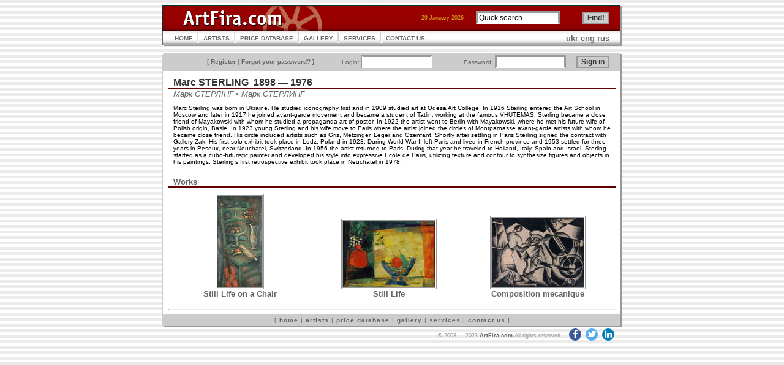

--- FILE ---
content_type: text/html; charset=UTF-8
request_url: https://artfira.com/site/en/artist/51fec7e9e27708d8701c6b7b03ce1b9c
body_size: 2909
content:
<!DOCTYPE HTML PUBLIC "-//W3C//DTD HTML 4.01 Transitional//EN"
"http://www.w3.org/TR/html4/loose.dtd">
<html>
<head>
<title>ArtFira</title>
<meta http-equiv="Content-Type" content="text/html; charset=UTF-8" name="viewport" content="width=device-width, initial-scale=1">
<meta name="robots" content="all" />
<meta name="copyright" content="Copyright 2003 Р Р†Р вЂљРІР‚Сњ 2005 ArtFira.com. All rights reserved." />
<meta http-equiv="content-language" content="en" />
<meta name="author" content="Integra-Media Ltd. (http://www.integra-media.com/)" />
<meta name="distribution" content="Global" />

<base href="https://artfira.com">
<link rel="stylesheet" href="https://cdnjs.cloudflare.com/ajax/libs/font-awesome/4.7.0/css/font-awesome.min.css" type="text/css">
<link rel="stylesheet" href="social.css" type="text/css">
<link rel="stylesheet" href="artfira.css" rel="stylesheet" type="text/css">
</head>

<body>
<script>
  (function(i,s,o,g,r,a,m){i['GoogleAnalyticsObject']=r;i[r]=i[r]||function(){
  (i[r].q=i[r].q||[]).push(arguments)},i[r].l=1*new Date();a=s.createElement(o),
  m=s.getElementsByTagName(o)[0];a.async=1;a.src=g;m.parentNode.insertBefore(a,m)
  })(window,document,'script','https://www.google-analytics.com/analytics.js','ga');

  ga('create', 'UA-80124230-1', 'auto');
  ga('send', 'pageview');
</script>
<table width="750" border="0" align="center" cellpadding="0" cellspacing="0">
  <tr>
    <td><table width="100%"  cellspacing="0" cellpadding="0">
      <tr>
        <td width="210"><img src="img/ArtFira_logo.gif" name="ArtFiraLogo" width="387" height="42" id="ArtFiraLogo" alt="ArtFira Logo"></td>
        <td style="background: url('img/bg_02.gif');">
        <form action="site/en/search" method="post" name="search" id="search">
        <table border="0" align="right" cellpadding="0" cellspacing="0">
          <tr>
            <td class="data" nowrap>29 January 2026</td>
		    <td class="notes"><img src="img/spacer.gif" width="20" height="1" alt=""></td>
            <td width="102" class="menu3"><input name="q" type="text" value="Quick search" size="17" maxlength="50"  onFocus="javascript: if(this.value=='Quick search') this.value='';" onBlur="javascript: if(this.value=='') this.value='Quick search';"></td>
            <td width="14">&nbsp;</td>
			<td width="67" class="menu3"><input name="submit" type="submit" value="Find!" class="button"></td>
          </tr>
        </table></form>
        </td>
        <td width="20"><img src="img/td_08.gif" width="20" height="42" alt=""></td>
      </tr>
    </table></td>
  </tr>
  <tr>
    <td><table width="100%" cellpadding="0"  cellspacing="0" style="background: url('img/m_bg.gif');">
      <tr>
        <td width="20"><img src="img/td_05.gif" width="20" height="26" alt=""></td>
        <td><table cellpadding="0"  cellspacing="0">
          <tr>
            <td><a href="site/en" class="menu">HOME</a></td>
            <td><img src="img/m_interval.gif" width="17" height="26" alt=""></td>
            <td><a href="site/en/artists" class="menu">ARTISTS</a></td>
            <td><img src="img/m_interval.gif" width="17" height="26" alt=""></td>
            <td><a href="site/en/pricedb" class="menu">PRICE DATABASE</a></td>
            <td><img src="img/m_interval.gif" width="17" height="26" alt=""></td>
<!--            <td><a href="site/en/gallery" class="menu">GALLERY</a></td> -->
            <td><a href="http://www.artfiragallery.com/" class="menu">GALLERY</a></td>
            <td><img src="img/m_interval.gif" width="17" height="26" alt=""></td>
            <td><a href="site/en/services" class="menu">SERVICES</a></td>
            <td><img src="img/m_interval.gif" width="17" height="26" alt=""></td>
            <td><a href="site/en/contacts" class="menu">CONTACT US</a></td>
          </tr>
        </table></td>
        <td><div align="right"><a href="site/uk/artist/51fec7e9e27708d8701c6b7b03ce1b9c">ukr</a> <a href="site/en/artist/51fec7e9e27708d8701c6b7b03ce1b9c">eng</a> <a href="site/ru/artist/51fec7e9e27708d8701c6b7b03ce1b9c">rus</a></div></td>
        <td width="20" align="right"><img src="img/td_06.gif" width="20" height="26" alt=""></td>
      </tr>
    </table></td>
  </tr>
  <tr>
    <td class="line">&nbsp;</td>
  </tr>
  <tr>
    <td><table width="100%"  border="0" cellpadding="0" cellspacing="0">
<tr><td width="20"><img src="img/td_01.gif" width="20" height="30" alt=""></td>
    <td align="right" valign="middle" style="background: url('img/bg_04.gif');">
	<form action="site/en/login" method="post" style="margin: 0px;">
    <table width="100%"  border="0" cellpadding="0" cellspacing="0">
	<tr><td class="menu3" nowrap>[ <a href="site/en/register">Register</a> | <a href="site/en/pwrecovery">Forgot your password?</a> ]</td>
		<td class="menu3">Login:&nbsp;<input maxlength="25" size="14" name="login"></td>
        <td class="menu3">Password:&nbsp;<input name="passwd" type="password" size="14" maxlength="25"></td>
        <td class="menu3"><input name="submit" type="submit" class="button" value="Sign in"></td>
    </tr>
</table></form></td>
<td width="20"><img src="img/td_02.gif" width="20" height="30" alt=""></td>
</tr></table></td>
  </tr>
  <tr>
    <td style="background: url('img/bg_03.gif');"><table width="740" cellspacing="0" cellpadding="0">
<tr>
<td valign="top" colspan="2"><h2>Marc STERLING&nbsp;&nbsp;1898&nbsp;&mdash;&nbsp;1976</h2><h5>Марк СТЕРЛІНГ &#8226; Марк СТЕРЛИНГ</h5><p>Marc Sterling was born in Ukraine. He studied iconography first and in 1909 studied art at Odesa Art College. In 1916 Sterling entered the Art School in Moscow and later in 1917 he joined avant-garde movement and became a student of Tatlin, working at the famous VHUTEMAS. Sterling became a close friend of Mayakowski with whom he studied a propaganda art of poster. In 1922 the artist went to Berlin with Mayakowski, where he met his future wife of Polish origin, Basie. In 1923 young Sterling and his wife move to Paris where the artist joined the circles of Montparnasse avant-garde artists with whom he became close friend. His circle included artists such as Gris, Metzinger, Leger and Ozenfant. Shortly after settling in Paris Sterling signed the contract with Gallery Zak. His first solo exhibit took place in Lodz, Poland in 1923. During World War II left Paris and lived in French province and 1953 settled for three years in Peseux, near Neuchatel, Switzerland. In 1956 the artist returned to Paris. During that year he traveled to Holland, Italy, Spain and Israel. Sterling started as a cubo-futuristic painter and developed his style into expressive Ecole de Paris, utilizing texture and contour to synthesize figures and objects in his paintings. Sterling’s first retrospective exhibit took place in Neuchatel in 1978.</p></td>
</tr>
<tr>
<td colspan="2"><h3>Works</h3>          
<table width="100%" cellpadding="0" cellspacing="10" class="works">
<tr align="center" valign="bottom">
<td width="25%"><a href="site/en/work/6a1245a1c84d571d92dc11192dcf9093" title="Still Life on a Chair"><img border="0" src="db/work-small/6a1245a1c84d571d92dc11192dcf9093.jpg" alt="Still Life on a Chair"></a><br><a href="site/en/work/6a1245a1c84d571d92dc11192dcf9093">Still Life on a Chair</a></td>
<td width="25%"><a href="site/en/work/6125620a3b448c6a17d5b5b78383d1ca" title="Still Life"><img border="0" src="db/work-small/6125620a3b448c6a17d5b5b78383d1ca.jpg" alt="Still Life"></a><br><a href="site/en/work/6125620a3b448c6a17d5b5b78383d1ca">Still Life</a></td>
<td width="25%"><a href="site/en/work/fb3c136289bac285cbc781972b054448" title="Composition mecanique"><img border="0" src="db/work-small/fb3c136289bac285cbc781972b054448.jpg" alt="Composition mecanique"></a><br><a href="site/en/work/fb3c136289bac285cbc781972b054448">Composition mecanique</a></td>
</tr>
</table>
<hr></td>
</tr>
</table></td>
  </tr>
  <tr>
    <td><table width="100%"  border="0" cellspacing="0" cellpadding="0">
  <tr>
    <td width="20"><img src="img/td_03.gif" width="20" height="22" alt=""></td>
    <td style="background: url('img/bg_05.gif');" class="menu2">[ <a href="site/en">home</a> | <a href="site/en/artists">artists</a> | <a href="site/en/pricedb">price database</a> | <a href="site/en/gallery">gallery</a> | <a href="site/en/services">services</a> | <a href="site/en/contacts">contact us</a> ] </td>
    <td width="20"><img src="img/td_04.gif" width="20" height="22" alt=""></td>
  </tr>
</table></td>
  </tr>
  <tr>
    <td class="sign" nowrap>&copy; 2003&nbsp;&mdash;&nbsp;2023 <a href="https://www.ArtFira.com">ArtFira.com</a> All rights reserved.&nbsp;&nbsp;
<a target="_blank" href="https://www.facebook.com/artfira/" class="fa fa-facebook"></a>
<a target="_blank" href="https://twitter.com/artfira" class="fa fa-twitter"></a>
<a target="_blank" href="https://www.linkedin.com/company/artfira/" class="fa fa-linkedin"></a>
</td>
  </tr>
</table>
</body>
</html>
